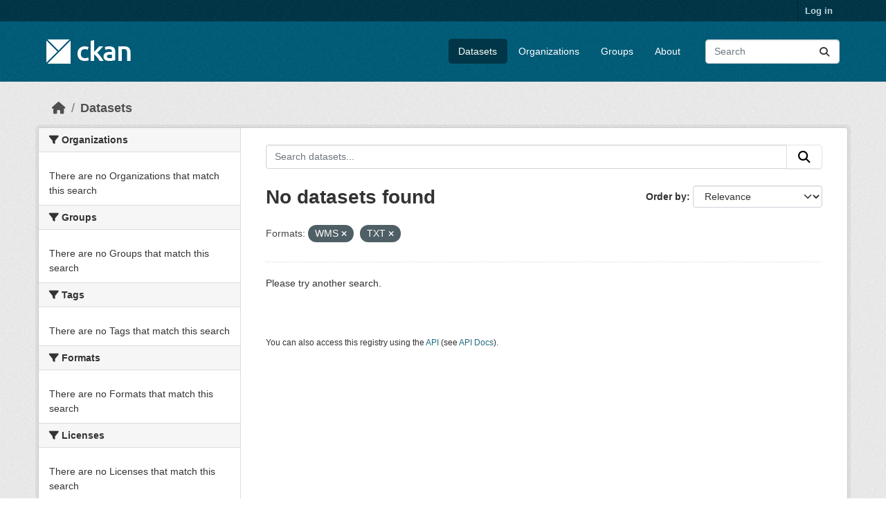

--- FILE ---
content_type: text/html; charset=utf-8
request_url: https://demo.ckan.org/dataset/?res_format=WMS&res_format=TXT
body_size: 3790
content:
<!DOCTYPE html>
<!--[if IE 9]> <html lang="en" class="ie9"> <![endif]-->
<!--[if gt IE 8]><!--> <html lang="en"  > <!--<![endif]-->
  <head>
    <meta charset="utf-8" />
      <meta name="csrf_field_name" content="_csrf_token" />
      <meta name="_csrf_token" content="ImM2ZTg4OGQ2NjA1OWYxYjYxMDllYzQyYzAyNDE5NTViZjQ2YmExNzci.aW5weg.xaukzEIsKgvxJG9wKCVFJHKi6oM" />

      <meta name="generator" content="ckan 2.11.3" />
      <meta name="viewport" content="width=device-width, initial-scale=1.0">
    <title>Dataset - CKAN Demo</title>

    
    <link rel="shortcut icon" href="/base/images/ckan.ico" />
    
    
      
      
      
    
    
    


    
    <link href="/webassets/base/51d427fe_main.css" rel="stylesheet"/>
<link href="/webassets/ckanext-geoview/f197a782_geo-resource-styles.css" rel="stylesheet"/>
    
    

  </head>

  
  <body data-site-root="https://demo.ckan.org/" data-locale-root="https://demo.ckan.org/" >

    
    <div class="visually-hidden-focusable"><a href="#content">Skip to main content</a></div>
  

  
    

 
<div class="account-masthead">
  <div class="container">
     
    <nav class="account not-authed" aria-label="Account">
      <ul class="list-unstyled">
        
        <li><a href="/user/login">Log in</a></li>
         
      </ul>
    </nav>
     
  </div>
</div>

<header class="masthead">
  <div class="container">
      
    <nav class="navbar navbar-expand-lg navbar-light">
      <hgroup class="header-image navbar-left">

      
      
      <a class="logo" href="/">
        <img src="/base/images/ckan-logo.png" alt="CKAN Demo"
          title="CKAN Demo" />
      </a>
      
      

       </hgroup>
      <button class="navbar-toggler" type="button" data-bs-toggle="collapse" data-bs-target="#main-navigation-toggle"
        aria-controls="main-navigation-toggle" aria-expanded="false" aria-label="Toggle navigation">
        <span class="fa fa-bars text-white"></span>
      </button>

      <div class="main-navbar collapse navbar-collapse" id="main-navigation-toggle">
        <ul class="navbar-nav ms-auto mb-2 mb-lg-0">
          
            
              
              

              <li class="active"><a href="/dataset/">Datasets</a></li><li><a href="/organization/">Organizations</a></li><li><a href="/group/">Groups</a></li><li><a href="/about">About</a></li>
            
          </ul>

      
      
          <form class="d-flex site-search" action="/dataset/" method="get">
              <label class="d-none" for="field-sitewide-search">Search Datasets...</label>
              <input id="field-sitewide-search" class="form-control me-2"  type="text" name="q" placeholder="Search" aria-label="Search datasets..."/>
              <button class="btn" type="submit" aria-label="Submit"><i class="fa fa-search"></i></button>
          </form>
      
      </div>
    </nav>
  </div>
</header>

  
    <div class="main">
      <div id="content" class="container">
        
          
            <div class="flash-messages">
              
                
              
            </div>
          

          
            <div class="toolbar" role="navigation" aria-label="Breadcrumb">
              
                
                  <ol class="breadcrumb">
                    
<li class="home"><a href="/" aria-label="Home"><i class="fa fa-home"></i><span> Home</span></a></li>
                    
  <li class="active"><a href="/dataset/">Datasets</a></li>

                  </ol>
                
              
            </div>
          

          <div class="row wrapper">
            
            
            

            
              <aside class="secondary col-md-3">
                
                
  <div class="filters">
    <div>
      
        

    
    
	
	    
		<section class="module module-narrow module-shallow">
		    
			<h2 class="module-heading">
			    <i class="fa fa-filter"></i>
			    Organizations
			</h2>
		    
		    
			
			    
				<p class="module-content empty">There are no Organizations that match this search</p>
			    
			
		    
		</section>
	    
	
    

      
        

    
    
	
	    
		<section class="module module-narrow module-shallow">
		    
			<h2 class="module-heading">
			    <i class="fa fa-filter"></i>
			    Groups
			</h2>
		    
		    
			
			    
				<p class="module-content empty">There are no Groups that match this search</p>
			    
			
		    
		</section>
	    
	
    

      
        

    
    
	
	    
		<section class="module module-narrow module-shallow">
		    
			<h2 class="module-heading">
			    <i class="fa fa-filter"></i>
			    Tags
			</h2>
		    
		    
			
			    
				<p class="module-content empty">There are no Tags that match this search</p>
			    
			
		    
		</section>
	    
	
    

      
        

    
    
	
	    
		<section class="module module-narrow module-shallow">
		    
			<h2 class="module-heading">
			    <i class="fa fa-filter"></i>
			    Formats
			</h2>
		    
		    
			
			    
				<p class="module-content empty">There are no Formats that match this search</p>
			    
			
		    
		</section>
	    
	
    

      
        

    
    
	
	    
		<section class="module module-narrow module-shallow">
		    
			<h2 class="module-heading">
			    <i class="fa fa-filter"></i>
			    Licenses
			</h2>
		    
		    
			
			    
				<p class="module-content empty">There are no Licenses that match this search</p>
			    
			
		    
		</section>
	    
	
    

      
    </div>
    <a class="close no-text hide-filters"><i class="fa fa-times-circle"></i><span class="text">close</span></a>
  </div>

              </aside>
            

            
              <div class="primary col-md-9 col-xs-12" role="main">
                
                
  <section class="module">
    <div class="module-content">
      
        
      
      
        
        
        







<form id="dataset-search-form" class="search-form" method="get" data-module="select-switch">

  
    <div class="input-group search-input-group">
      <input aria-label="Search datasets..." id="field-giant-search" type="text" class="form-control input-lg" name="q" value="" autocomplete="off" placeholder="Search datasets...">
      
      <button class="btn btn-default btn-lg" type="submit" value="search" aria-label="Submit">
        <i class="fa fa-search"></i>
      </button>
      
    </div>
  

  
    <span>






<input type="hidden" name="res_format" value="WMS" />





<input type="hidden" name="res_format" value="TXT" />



</span>
  

  
    
      <div class="form-group control-order-by">
        <label for="field-order-by">Order by</label>
        <select id="field-order-by" name="sort" class="form-control form-select">
          
            
              <option value="score desc, metadata_modified desc" selected="selected">Relevance</option>
            
          
            
              <option value="title_string asc">Name Ascending</option>
            
          
            
              <option value="title_string desc">Name Descending</option>
            
          
            
              <option value="metadata_modified desc">Last Modified</option>
            
          
        </select>
        
        <button class="btn btn-default js-hide" type="submit">Go</button>
        
      </div>
    
  

  
    <h1>
    
      

  
  
  
  

No datasets found
    
    </h1>
  

  
    
      <p class="filter-list">
        
          
          <span class="facet">Formats:</span>
          
            <span class="filtered pill">WMS
              <a href="/dataset/?res_format=TXT" class="remove" title="Remove"><i class="fa fa-times"></i></a>
            </span>
          
            <span class="filtered pill">TXT
              <a href="/dataset/?res_format=WMS" class="remove" title="Remove"><i class="fa fa-times"></i></a>
            </span>
          
        
      </p>
      <a class="show-filters btn btn-default">Filter Results</a>
    
  

</form>


  <p class="extra">Please try another search.</p>



      
      
        

  

      
    </div>

    
      
    
  </section>

  
    <section class="module">
      <div class="module-content">
        
          <small>
            
            
            You can also access this registry using the <a href="/api/3">API</a> (see <a href="https://docs.ckan.org/en/2.11/api/">API Docs</a>).
          </small>
        
      </div>
    </section>
  

              </div>
            
          </div>
        
      </div>
    </div>
  
    <footer class="site-footer">
  <div class="container">
    
    <div class="row">
      <div class="col-md-8 footer-links">
        
          <ul class="list-unstyled">
            
              <li><a href="/about">About CKAN Demo</a></li>
            
          </ul>
          <ul class="list-unstyled">
            
              
              <li><a href="https://docs.ckan.org/en/2.11/api/">CKAN API</a></li>
              <li><a href="https://www.ckan.org/">CKAN Association</a></li>
              <li><a href="https://www.opendefinition.org/od/"><img src="/base/images/od_80x15_blue.png" alt="Open Data"></a></li>
            
          </ul>
        
      </div>
      <div class="col-md-4 attribution">
        
          <p><strong>Powered by</strong> <a class="hide-text ckan-footer-logo" href="http://ckan.org">CKAN</a></p>
        
        
          
<form class="lang-select" action="/util/redirect" data-module="select-switch" method="POST">
  
<input type="hidden" name="_csrf_token" value="ImM2ZTg4OGQ2NjA1OWYxYjYxMDllYzQyYzAyNDE5NTViZjQ2YmExNzci.aW5weg.xaukzEIsKgvxJG9wKCVFJHKi6oM"/> 
  <div class="form-group">
    <label for="field-lang-select">Language</label>
    <select id="field-lang-select" name="url" data-module="autocomplete" data-module-dropdown-class="lang-dropdown" data-module-container-class="lang-container">
      
        <option value="/en_GB/dataset/?res_format=WMS&amp;res_format=TXT" >
          English (United Kingdom)
        </option>
      
        <option value="/en/dataset/?res_format=WMS&amp;res_format=TXT" selected="selected">
          English
        </option>
      
        <option value="/gl/dataset/?res_format=WMS&amp;res_format=TXT" >
          galego
        </option>
      
        <option value="/es_AR/dataset/?res_format=WMS&amp;res_format=TXT" >
          español (Argentina)
        </option>
      
        <option value="/ne/dataset/?res_format=WMS&amp;res_format=TXT" >
          नेपाली
        </option>
      
        <option value="/sl/dataset/?res_format=WMS&amp;res_format=TXT" >
          slovenščina
        </option>
      
        <option value="/km/dataset/?res_format=WMS&amp;res_format=TXT" >
          ខ្មែរ
        </option>
      
        <option value="/pl/dataset/?res_format=WMS&amp;res_format=TXT" >
          polski
        </option>
      
        <option value="/eu/dataset/?res_format=WMS&amp;res_format=TXT" >
          euskara
        </option>
      
        <option value="/tr/dataset/?res_format=WMS&amp;res_format=TXT" >
          Türkçe
        </option>
      
        <option value="/hr/dataset/?res_format=WMS&amp;res_format=TXT" >
          hrvatski
        </option>
      
        <option value="/tl/dataset/?res_format=WMS&amp;res_format=TXT" >
          Filipino (Pilipinas)
        </option>
      
        <option value="/lv/dataset/?res_format=WMS&amp;res_format=TXT" >
          latviešu
        </option>
      
        <option value="/nb_NO/dataset/?res_format=WMS&amp;res_format=TXT" >
          norsk bokmål (Norge)
        </option>
      
        <option value="/mn_MN/dataset/?res_format=WMS&amp;res_format=TXT" >
          монгол (Монгол)
        </option>
      
        <option value="/he/dataset/?res_format=WMS&amp;res_format=TXT" >
          עברית
        </option>
      
        <option value="/id/dataset/?res_format=WMS&amp;res_format=TXT" >
          Indonesia
        </option>
      
        <option value="/ar/dataset/?res_format=WMS&amp;res_format=TXT" >
          العربية
        </option>
      
        <option value="/lt/dataset/?res_format=WMS&amp;res_format=TXT" >
          lietuvių
        </option>
      
        <option value="/ro/dataset/?res_format=WMS&amp;res_format=TXT" >
          română
        </option>
      
        <option value="/is/dataset/?res_format=WMS&amp;res_format=TXT" >
          íslenska
        </option>
      
        <option value="/hu/dataset/?res_format=WMS&amp;res_format=TXT" >
          magyar
        </option>
      
        <option value="/es/dataset/?res_format=WMS&amp;res_format=TXT" >
          español
        </option>
      
        <option value="/sr_Latn/dataset/?res_format=WMS&amp;res_format=TXT" >
          srpski (latinica)
        </option>
      
        <option value="/am/dataset/?res_format=WMS&amp;res_format=TXT" >
          አማርኛ
        </option>
      
        <option value="/my_MM/dataset/?res_format=WMS&amp;res_format=TXT" >
          မြန်မာ (မြန်မာ)
        </option>
      
        <option value="/ru/dataset/?res_format=WMS&amp;res_format=TXT" >
          русский
        </option>
      
        <option value="/zh_Hans_CN/dataset/?res_format=WMS&amp;res_format=TXT" >
          中文 (简体, 中国)
        </option>
      
        <option value="/da_DK/dataset/?res_format=WMS&amp;res_format=TXT" >
          dansk (Danmark)
        </option>
      
        <option value="/sv/dataset/?res_format=WMS&amp;res_format=TXT" >
          svenska
        </option>
      
        <option value="/it/dataset/?res_format=WMS&amp;res_format=TXT" >
          italiano
        </option>
      
        <option value="/sq/dataset/?res_format=WMS&amp;res_format=TXT" >
          shqip
        </option>
      
        <option value="/uk/dataset/?res_format=WMS&amp;res_format=TXT" >
          українська
        </option>
      
        <option value="/fr/dataset/?res_format=WMS&amp;res_format=TXT" >
          français
        </option>
      
        <option value="/el/dataset/?res_format=WMS&amp;res_format=TXT" >
          Ελληνικά
        </option>
      
        <option value="/cs_CZ/dataset/?res_format=WMS&amp;res_format=TXT" >
          čeština (Česko)
        </option>
      
        <option value="/no/dataset/?res_format=WMS&amp;res_format=TXT" >
          norsk
        </option>
      
        <option value="/pt_PT/dataset/?res_format=WMS&amp;res_format=TXT" >
          português (Portugal)
        </option>
      
        <option value="/mk/dataset/?res_format=WMS&amp;res_format=TXT" >
          македонски
        </option>
      
        <option value="/th/dataset/?res_format=WMS&amp;res_format=TXT" >
          ไทย
        </option>
      
        <option value="/fi/dataset/?res_format=WMS&amp;res_format=TXT" >
          suomi
        </option>
      
        <option value="/de/dataset/?res_format=WMS&amp;res_format=TXT" >
          Deutsch
        </option>
      
        <option value="/bg/dataset/?res_format=WMS&amp;res_format=TXT" >
          български
        </option>
      
        <option value="/nl/dataset/?res_format=WMS&amp;res_format=TXT" >
          Nederlands
        </option>
      
        <option value="/fa_IR/dataset/?res_format=WMS&amp;res_format=TXT" >
          فارسی (ایران)
        </option>
      
        <option value="/en_AU/dataset/?res_format=WMS&amp;res_format=TXT" >
          English (Australia)
        </option>
      
        <option value="/gl_ES/dataset/?res_format=WMS&amp;res_format=TXT" >
          galego (España)
        </option>
      
        <option value="/pt_BR/dataset/?res_format=WMS&amp;res_format=TXT" >
          português (Brasil)
        </option>
      
        <option value="/sr/dataset/?res_format=WMS&amp;res_format=TXT" >
          српски
        </option>
      
        <option value="/ko_KR/dataset/?res_format=WMS&amp;res_format=TXT" >
          한국어 (대한민국)
        </option>
      
        <option value="/uk_UA/dataset/?res_format=WMS&amp;res_format=TXT" >
          українська (Україна)
        </option>
      
        <option value="/ca/dataset/?res_format=WMS&amp;res_format=TXT" >
          català
        </option>
      
        <option value="/bs/dataset/?res_format=WMS&amp;res_format=TXT" >
          bosanski
        </option>
      
        <option value="/vi/dataset/?res_format=WMS&amp;res_format=TXT" >
          Tiếng Việt
        </option>
      
        <option value="/zh_Hant_TW/dataset/?res_format=WMS&amp;res_format=TXT" >
          中文 (繁體, 台灣)
        </option>
      
        <option value="/sk/dataset/?res_format=WMS&amp;res_format=TXT" >
          slovenčina
        </option>
      
        <option value="/ja/dataset/?res_format=WMS&amp;res_format=TXT" >
          日本語
        </option>
      
    </select>
  </div>
  <button class="btn btn-default d-none " type="submit">Go</button>
</form>


        
      </div>
    </div>
    
  </div>
</footer>
  
  
  
  
    

    
    <link href="/webassets/vendor/f3b8236b_select2.css" rel="stylesheet"/>
<link href="/webassets/vendor/53df638c_fontawesome.css" rel="stylesheet"/>
    <script src="/webassets/vendor/240e5086_jquery.js" type="text/javascript"></script>
<script src="/webassets/vendor/773d6354_vendor.js" type="text/javascript"></script>
<script src="/webassets/vendor/6d1ad7e6_bootstrap.js" type="text/javascript"></script>
<script src="/webassets/vendor/529a0eb7_htmx.js" type="text/javascript"></script>
<script src="/webassets/base/a65ea3a0_main.js" type="text/javascript"></script>
<script src="/webassets/base/b1def42f_ckan.js" type="text/javascript"></script>
  <script defer src="https://static.cloudflareinsights.com/beacon.min.js/vcd15cbe7772f49c399c6a5babf22c1241717689176015" integrity="sha512-ZpsOmlRQV6y907TI0dKBHq9Md29nnaEIPlkf84rnaERnq6zvWvPUqr2ft8M1aS28oN72PdrCzSjY4U6VaAw1EQ==" data-cf-beacon='{"version":"2024.11.0","token":"d232624212d54c38b1e81af5cba13c80","r":1,"server_timing":{"name":{"cfCacheStatus":true,"cfEdge":true,"cfExtPri":true,"cfL4":true,"cfOrigin":true,"cfSpeedBrain":true},"location_startswith":null}}' crossorigin="anonymous"></script>
</body>
</html>